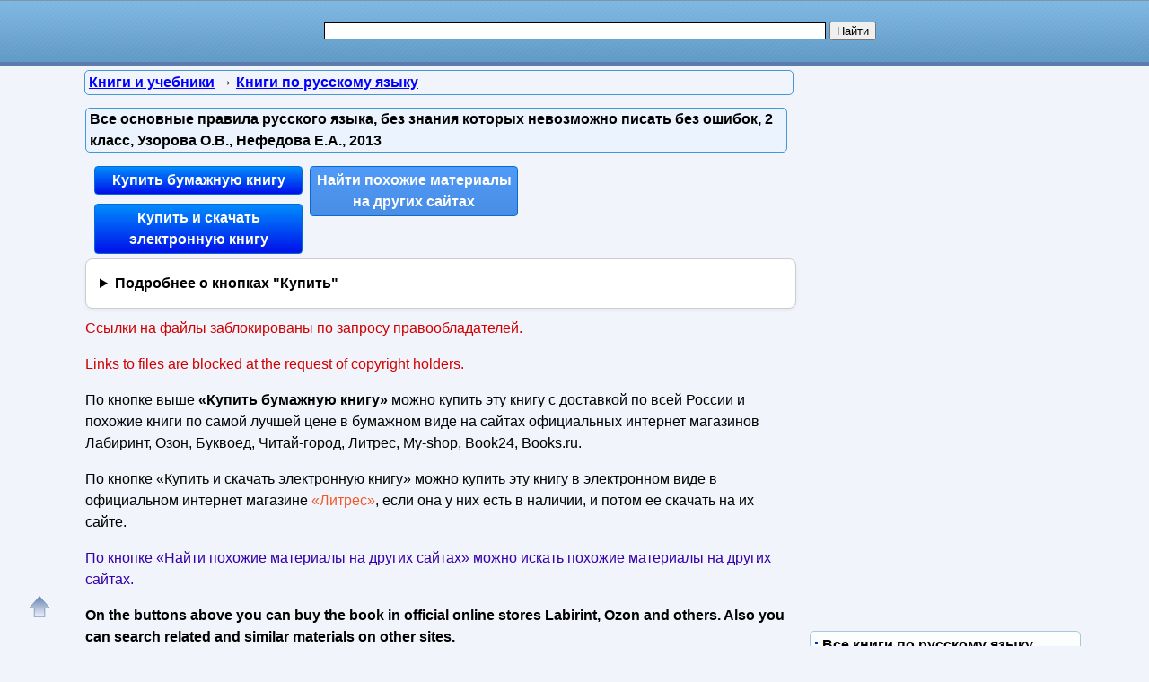

--- FILE ---
content_type: text/html; charset=utf-8
request_url: https://nashol.biz/2013081072841/vse-osnovnie-pravila-russkogo-yazika-bez-znaniya-kotorih-nevozmojno-pisat-bez-oshibok-2-klass-uzorova-o-v-nefedova-e-a-2013.html
body_size: 16619
content:
<!DOCTYPE html>
<html lang="ru">
<head>
<meta charset="UTF-8" />
<meta name="viewport" content="width=device-width, initial-scale=1" />
<base href="https://nashol.biz/"><title>Все основные правила русского языка, без знания которых невозможно писать без ошибок, 2 класс, Узорова О.В., Нефедова Е.А., 2013</title><meta name="description" content="Скачать фрагмент книги, и купить бумажную и электронную книгу по лучшей цене со скидкой и читать: Все основные правила русского языка, без знания которых невозможно писать без ошибок, 2 класс, Узорова О.В., Нефедова Е.А., 2013. В пособии собраны все правила, необходимые для автоматического грамотного письма, представленные во всех федеральных учебниках по русскому языку 2 класса. Без знаний этой теории невозможно написать без ошибок различные проверочные работы. Пособие поможет учителям и родителям проверить качество знаний детей, а ученикам подготовиться к контрольным"><meta name="keywords" content="учебник по русскому языку, русский язык, Узорова, Нефедова, 2 класс" /><link href="/favicon.ico" rel="shortcut icon" type="image/x-icon" /><link rel="stylesheet" href="/templates/nashol_com/s169-min.css" type="text/css" /><link rel="canonical" href="https://nashol.biz/2013081072841/vse-osnovnie-pravila-russkogo-yazika-bez-znaniya-kotorih-nevozmojno-pisat-bez-oshibok-2-klass-uzorova-o-v-nefedova-e-a-2013.html" /><meta name="revisit-after" content="1 days" /><meta name="rating" content="safe for kids" /><meta property="og:title" content="Все основные правила русского языка, без знания которых невозможно писать без ошибок, 2 класс, Узорова О.В., Нефедова Е.А., 2013" /><meta property="og:type" content="book" /><meta property="og:url" content="https://nashol.biz/2013081072841/vse-osnovnie-pravila-russkogo-yazika-bez-znaniya-kotorih-nevozmojno-pisat-bez-oshibok-2-klass-uzorova-o-v-nefedova-e-a-2013.html" /><meta property="og:image" content="https://nashol.biz/img/knigi/russkiy/728/72841.jpg" /><meta property="og:description" content="Скачать фрагмент книги, и купить бумажную и электронную книгу по лучшей цене со скидкой и читать: Все основные правила русского языка, без знания которых невозможно писать без ошибок, 2 класс, Узорова О.В., Нефедова Е.А., 2013. В пособии собраны все правила, необходимые для автоматического грамотного письма, представленные во всех федеральных учебниках по русскому языку 2 класса. Без знаний этой теории невозможно написать без ошибок различные проверочные работы. Пособие поможет учителям и родителям проверить качество знаний детей, а ученикам подготовиться к контрольным" /><meta property="og:site_name" content="Nashol.biz - все для школьников, студентов, учащихся, преподавателей и родителей" /><style>
.nashol-adapt-4{width:234px;height:60px}
@media(min-width:400px){.nashol-adapt-4{width:300px;height:250px}}
@media(min-width:600px){.nashol-adapt-4{width:336px;height:280px}}
.nashol-adapt-bottom-in-art{width:250px;height:250px}
@media(min-width:400px){.nashol-adapt-bottom-in-art{width:300px;height:250px}}

ul#relateditemlist, ul#neweritemlist, ul#olderitemlist{
background-color: white;
}
ul#relateditemlist a, ul#neweritemlist a, ul#olderitemlist a {
  color: blue;
  font-weight: normal;
}
ul#relateditemlist a:hover, ul#neweritemlist a:hover, ul#olderitemlist a:hover {
  font-weight: normal;
}

details {
  background-color: #fff;
  border: 1px solid #ccc;
  border-radius: 8px;
  padding: 15px;
  margin-bottom: 10px;
  box-shadow: 0 2px 4px rgba(0, 0, 0, 0.05);
  transition: all 0.3s ease;
}
summary {
  cursor: pointer;
  font-size: 16px;
  font-weight: bold;
  outline: none;
}

</style><style>
.reklrightartgg{width:300px;height:600px;margin:0 auto}
@media screen and (max-width:1023px){.reklrightartgg{width:240px;height:400px}}
@media screen and (max-width:719px){.reklrightartgg{width:160px;height:600px}}
@media screen and (max-width:539px){.reklrightartgg{width:300px;height:250px}}
</style>
<style>
ul.bc-list{margin:0;padding:0;list-style:none}ul.bc-list li{display:inline;margin:0;padding:0;list-style:none}
a#gotop{position:fixed;bottom:20px;left:20px;width:24px;height:24px;padding:12px;margin:0;text-decoration:none;display:none}
@media(min-width:890px){a#gotop{display:inline}}
a.btndwn,a.btndwn2{font-weight:bold;display:block;color:white;text-decoration:none;text-align:center;border:1px solid #008300}
a.btndwn{background:#07BB79;padding:3px;border-radius:4px;width:100px;float:left;margin:5px 2px}
a.btndwn2{background:#07BB79 repeat scroll;border:1px solid #07BB79;border-radius:4px;box-shadow:0 0 1px #000000;font-size:18px;padding:12px 20px;text-shadow:1px 1px 1px #009900;width:80px;margin:0 auto}
a.btndwn:hover,a.btndwn:active,a.btndwn2:hover,a.btndwn2:active{background:#0CC782}

a.btndwngrn{padding:3px;background:#009900;background:-moz-linear-gradient(top, #16CE16 0, #009900 100%);background:-webkit-gradient(linear, left top, left bottom, color-stop(0, #16CE16), color-stop(100%, #009900));background:-webkit-linear-gradient(top, #16CE16 0, #009900 100%);background:-o-linear-gradient(top, #16CE16 0, #009900 100%);background:-ms-linear-gradient(top, #16CE16 0, #009900 100%);background:linear-gradient(to bottom, #16CE16 0, #009900 100%);border:1px solid #008300}
a.btndwngrn:hover,a.btndwngrn:active,a.btndwngrn:hover,a.btndwngrn:active{background:-moz-linear-gradient(top, #16CE16 30%, #009900 100%);background:-webkit-gradient(linear, left top, left bottom, color-stop(30%, #16CE16), color-stop(100%, #009900));background:-webkit-linear-gradient(top, #16CE16 30%, #009900 100%);background:-o-linear-gradient(top, #16CE16 30%, #009900 100%);background:-ms-linear-gradient(top, #16CE16 30%, #009900 100%);background:linear-gradient(to bottom, #16CE16 30%, #009900 100%);cursor:pointer}

a.btndwnblue{padding:3px;background:#0110ea;background:-moz-linear-gradient(top, #008dfd 0, #0110ea 100%);background:-webkit-gradient(linear, left top, left bottom, color-stop(0, #008dfd), color-stop(100%, #0110ea));background:-webkit-linear-gradient(top, #008dfd 0, #0110ea 100%);background:-o-linear-gradient(top, #008dfd 0, #0110ea 100%);background:-ms-linear-gradient(top, #008dfd 0, #0110ea 100%);background:linear-gradient(to bottom, #008dfd 0, #0110ea 100%);border:1px solid #076bd2}
a.btndwnblue:hover,a.btndwnblue:active,a.btndwnblue:hover,a.btndwnblue:active{background:-moz-linear-gradient(top, #008dfd 30%, #0110ea 100%);background:-webkit-gradient(linear, left top, left bottom, color-stop(30%, #008dfd), color-stop(100%, #0110ea));background:-webkit-linear-gradient(top, #008dfd 30%, #0110ea 100%);background:-o-linear-gradient(top, #008dfd 30%, #0110ea 100%);background:-ms-linear-gradient(top, #008dfd 30%, #0110ea 100%);background:linear-gradient(to bottom, #008dfd 30%, #0110ea 100%);cursor:pointer}

a.btnartsrch{padding:3px;background:#4A8EE4;background:-moz-linear-gradient(top, #509AF9 0, #4A8EE4 100%);background:-webkit-gradient(linear, left top, left bottom, color-stop(0, #509AF9), color-stop(100%, #4A8EE4));background:-webkit-linear-gradient(top, #509AF9 0, #4A8EE4 100%);background:-o-linear-gradient(top, #509AF9 0, #4A8EE4 100%);background:-ms-linear-gradient(top, #509AF9 0, #4A8EE4 100%);background:linear-gradient(to bottom, #509AF9 0, #4A8EE4 100%);border:1px solid #076bd2}
a.btnartsrch:hover,a.btnartsrch:active,a.btnartsrch:hover,a.btnartsrch:active{background:-moz-linear-gradient(top, #509AF9 30%, #4A8EE4 100%);background:-webkit-gradient(linear, left top, left bottom, color-stop(30%, #509AF9), color-stop(100%, #4A8EE4));background:-webkit-linear-gradient(top, #509AF9 30%, #4A8EE4 100%);background:-o-linear-gradient(top, #509AF9 30%, #4A8EE4 100%);background:-ms-linear-gradient(top, #509AF9 30%, #4A8EE4 100%);background:linear-gradient(to bottom, #509AF9 30%, #4A8EE4 100%);cursor:pointer}

a.btnlink{margin:2px 2px;display:block}
#o1{display:none;position:fixed;left:0px;top:0px;width:100%;height:100%;text-align:center;z-index:1000;background-color:#AAA;filter:progid:DXImageTransform.Microsoft.Alpha(opacity=60);-moz-opacity:0.6;-khtml-opacity:0.6;opacity:0.6;zoom:1;}#o2{display:none;position:fixed;width:300px;height:360px;margin:0;left:5px;top:10px;background-color:#fff;padding:10px;text-align:center;border:solid 2px #09C;border-radius:5px;z-index:1001}#o2 ul{text-align:left}a.bttn{display:inline-block;color:white;text-decoration:none;padding:2px 6px;outline:none;border-width:2px 0;border-style:solid none;border-color:#60a3d8 #2970a9 #2970a9 #60a3d8;border-radius:6px;background:#60a3d8;transition:0.2s}a.bttn:hover{background:#5796c8}a.bttn:active{background:#9dc7e7}
</style>
<script async src="https://www.googletagmanager.com/gtag/js?id=UA-90656918-1"></script>
<script>
  window.dataLayer = window.dataLayer || [];
  function gtag(){dataLayer.push(arguments);}
  gtag('js', new Date());

  gtag('config', 'UA-90656918-1');
</script>

<script>
var gbookid='',d=document,actHeight=400,actWidth=320,buybookid="";
function overlay(retval){var d=document,el1=d.getElementById("o1"),el2=d.getElementById("o2");if(el1.style.display=="none"){el1.style.display="block";el2.style.display="block";} else{el1.style.display="none";el2.style.display="none";}return retval;}
function concathtml(idt,idf){var d=document,el=d.getElementById(idf);if(el) d.getElementById(idt).innerHTML=d.getElementById(idt).innerHTML+el.innerHTML;}
function oncllnk(){var d=document,bsrct="/naback/slot/4",rd=d.getElementById('reladv'),inbt=d.getElementById('inbt'); if(rd) rd.innerHTML="";concathtml('reladv','relateditemlist');concathtml('reladv','neweritemlist');concathtml('reladv','olderitemlist');if(inbt) inbt.innerHTML='<iframe name="nbt" id="nbt" width="300" height="100" src="' + bsrct + '" style="position:relative;top:0;left:0;" scrolling="no" marginwidth="0" marginheight="0" frameborder="0" vspace="0" hspace="0" allowTransparency="true"></iframe>';overlay(true);}
function addtofav(a)
{var w=window,d=document,doc_url=d.location,s=d.createElement('div').style;var isFirefox35=((navigator.userAgent.toLowerCase().indexOf('firefox')!=-1)&&(s.wordWrap!==undefined)&&(s.MozTransform!==undefined));try
{w.external.AddFavorite(doc_url,"Nashol: "+d.title);}
catch(e)
{if((typeof(opera)=="object")||(w.opera)||(isFirefox35))
{a.href=doc_url;a.rel="sidebar";a.title="Nashol: "+d.title;return true;}
else alert('Нажмите Ctrl-D для добавления в избранное/закладки');}
return false;}
</script>
</head>
<body>

<div id="nhead">
	<div id="nhead-wrap">
		<div id="nlogo"><a href="/"><img src="/images/shared.png" alt="Учебники, ГДЗ, решебники, ЕГЭ, ГИА, экзамены, книги." title="Учебники, ГДЗ, решебники, ЕГЭ, ГИА, экзамены, книги." /></a></div>
		<div id="nsearchtop"><div><form action="/search.html?view=search" method="get" target="_blank"><input type="text" name="text" value="" id="nsearchtop-input" /><input type="hidden" name="searchid" value="" /><input type="hidden" name="l10n" value="ru" /><input type="hidden" name="reqenc" value="utf-8" /><input type="hidden" name="web" value="0" /> <input type="submit" value="Найти" /></form></div></div>
	</div>
</div>
<div class="clearfloat"></div>
<div id="wrapper">
	<div id="page">
		<div id="content">
<div class="scc-path">
<ul itemscope itemtype="http://schema.org/BreadcrumbList" class="bc-list"><li itemprop="itemListElement" itemscope itemtype="http://schema.org/ListItem">
<a itemprop="item" href="/knigi/">
<span itemprop="name">Книги и учебники</span></a>
<meta itemprop="position" content="1"/> &rarr; 
</li>
<li itemprop="itemListElement" itemscope itemtype="http://schema.org/ListItem">
<a itemprop="item" href="/knigi-po-russkomu-yaziku/">
<span itemprop="name">Книги по русскому языку</span></a>
<meta itemprop="position" content="2"/>
</li>
</ul></div>	
	
<script>
/* 20200328 ga('send','event','artlocked','s1-c78','72841',1); */
</script>
<div class="artwrap"><div class="art"><h1>Все основные правила русского языка, без знания которых невозможно писать без ошибок, 2 класс, Узорова О.В., Нефедова Е.А., 2013</h1><div class="artnav"></div>
<script>
buybookid='/buy/72841#bumajnaya';
</script>
<div style="width:240px; float:left"><a class="btndwn btndwnblue" style="margin-left:2px;width:224px" href="/buy/72841#bumajnaya" target="_blank">Купить бумажную книгу</a><a class="btndwn btndwnblue" style="margin-left:2px;width:224px" href="/buy/72841#elektronnaya" target="_blank">Купить и скачать электронную книгу</a></div><div style="width:240px;float:left"><a class="btndwn btnartsrch" style="margin-left:2px;width:224px" href="/searchdoc/72841" target="_blank">Найти похожие материалы на других сайтах</a></div><div class="clearfloat"></div><details><summary>Подробнее о кнопках "Купить"</summary> <p>По кнопкам "<b>Купить бумажную книгу</b>" или "<b>Купить электронную книгу</b>" можно купить в официальных магазинах эту книгу, если она имеется в продаже, или похожую книгу. Результаты поиска формируются при помощи поисковых систем Яндекс и Google на основании названия и авторов книги.</p><p>Наш сайт не занимается продажей книг, этим занимаются вышеуказанные магазины. Мы лишь даем пользователям возможность найти эту или похожие книги в этих магазинах.</p><p>Список книг, которые предлагают магазины, можно увидеть перейдя на одну из страниц покупки, для этого надо нажать на одну из этих кнопок.</p></details><div class="downloadremoved"><p style="color:#d00000">Ссылки на файлы заблокированы по запросу правообладателей.</p><p style="color:#d00000">Links to files are blocked at the request of copyright holders.</p><p>По кнопке выше <b>&laquo;Купить бумажную книгу&raquo;</b> можно купить эту книгу с доставкой по всей России и похожие книги по самой лучшей цене в бумажном виде на сайтах официальных интернет магазинов Лабиринт, Озон, Буквоед, Читай-город, Литрес, My-shop, Book24, Books.ru.</p><p>По кнопке &laquo;Купить и скачать электронную книгу&raquo; можно купить эту книгу в электронном виде в официальном интернет магазине <span style="color:#F05A29">&laquo;Литрес&raquo;</span>, если она у них есть в наличии, и потом ее скачать на их сайте.</p><p style="color:#3300aa">По кнопке &laquo;Найти похожие материалы на других сайтах&raquo; можно искать похожие материалы на других сайтах.</p><p><strong>On the buttons above you can buy the book in official online stores Labirint, Ozon and others. Also you can search related and similar materials on other sites.</strong><br></p></div><div class="content-article-text"><!--noindex-->
<div class="ggl-a-r-n3">
<script async src="//pagead2.googlesyndication.com/pagead/js/adsbygoogle.js"></script>
<ins class="adsbygoogle nashol-adapt-4"
     style="display:block"
     data-full-width-responsive="true"
     data-ad-client="ca-pub-9490095313813764"
     data-ad-slot="3233654044" data-alternate-ad-url="https://nashol.biz/altr/ya-biz-434054-5.html"
     data-ad-format="auto"></ins>
<script>
(adsbygoogle = window.adsbygoogle || []).push({});
</script>
</div>
<!--/noindex-->

<!-- Nashol Adapt в статье4 -->
<!--
<div style="width:300px;padding:0;margin:0 auto 20px" id="tb38143i"> 
</div>
-->

<br />Все основные правила русского языка, без знания которых невозможно писать без ошибок, 2 класс, Узорова О.В., Нефедова Е.А., 2013.<br /><br />&nbsp; В пособии собраны все правила, необходимые для автоматического грамотного письма, представленные во всех федеральных учебниках по русскому языку 2 класса. Без знаний этой теории невозможно написать без ошибок различные проверочные работы.<br />Пособие поможет учителям и родителям проверить качество знаний детей, а ученикам подготовиться к контрольным работам и мини-ЕГЭ.<br /><br />
<div><img src="/img/knigi/russkiy/728/72841.jpg" class="img-align" width="187" height="250" alt="Все основные правила русского языка, без знания которых невозможно писать без ошибок, 2 класс, Узорова О.В., Нефедова Е.А., 2013" title="Все основные правила русского языка, без знания которых невозможно писать без ошибок, 2 класс, Узорова О.В., Нефедова Е.А., 2013" /></div>

<div><br /><strong>Значение слов.</strong><br />Однозначными называются слова, имеющие только одно значение: чемодан, ангина.<br />Многозначными называются слова, у которых есть два или несколько значений. Разные значения слова, как правило, связаны между собой: груша — 1. фруктовое дерево (цветущая груша), 2. плод этого дерева (сладкая груша), 3. изделие, по форме напоминающее этот плод (боксёрская груша).<br /><br />Омонимы — слова, которые одинаково звучат и пишутся, но означают разное: лук — растение (варёный лук), лук — оружие (тугой лук).<br />&nbsp;Различай многозначные слова и омонимы. В толковом словаре значения многозначных слов разделяются отдельными цифрами (1., 2., 3.), а омонимы даются как отдельные слова с цифровыми показателями сверху справа над словом (1,2).<br /><br />Иногда различать слова-омонимы помогает ударение: ирис — ирис.<br />Синонимы — слова, близкие по смыслу: друг — товарищ — приятель.<br />Антонимы — слова одной и той же части речи с противоположным значением: друг — враг.<br />Устаревшие слова — это слова, которые перестали употребляться в современном языке: терем — дом в виде башни.<br /><br />Фразеологизмы — устойчивые сочетания слов. Это такие выражения, которые мы не придумываем сами, а храним в памяти в готовом виде и используем при необходимости. Таким сочетанием слов можно назвать предмет, явление, ситуацию, действие: взять себя в руки, капля в море, бить баклуши.<br /><br /><a class="link-in-content" rel="nofollow" target="_blank" href="/buy/72841" title="Купить книгу Все основные правила русского языка, без знания которых невозможно писать без ошибок, 2 класс, Узорова О.В., Нефедова Е.А., 2013">Купить книгу Все основные правила русского языка, без знания которых невозможно писать без ошибок, 2 класс, Узорова О.В., Нефедова Е.А., 2013</a>  .<br /><br /><a class="link-in-content" rel="nofollow" onclick="return oncllnk();" target="_blank" href="/buy/72841#bumajnaya" title="Купить книгу Все основные правила русского языка, без знания которых невозможно писать без ошибок, 2 класс, Узорова О.В., Нефедова Е.А., 2013">Купить книгу Все основные правила русского языка, без знания которых невозможно писать без ошибок, 2 класс, Узорова О.В., Нефедова Е.А., 2013</a>
  .</div><div class="artdat1" style="margin-top:30px">Дата публикации: <time datetime="2013-08-10T06:59:41+0000">10.08.2013 06:59 UTC</time></div>
<br>
<!--noindex-->
<div class="clearfloat"> </div>
<br/>
<div style="max-width:350px;min-width:320px;margin: 0 auto;">
<!-- GogAds 20200226 5380073641 -->
</div>
<br/>
<div id="yashare" class="ya-share2" data-yashareL10n="ru" data-services="vkontakte,odnoklassniki,moimir,viber,telegram,skype,twitter" data-yashareTheme="counter" data-limit="9"></div>
<br/>
<!--/noindex-->

<br>
<br>
<!--noindex-->
<b>Теги:</b> 
<!--/noindex-->
<a href="/tag/uchebnik-po-russkomu-yaziku/" title="учебник по русскому языку" rel="tag">учебник по русскому языку</a> :: <a href="/tag/russkii-yazik/" title="русский язык" rel="tag">русский язык</a> :: <a href="/tag/uzorova/" title="Узорова" rel="tag">Узорова</a> :: <a href="/tag/nefedova/Page-11.html" title="Нефедова" rel="tag">Нефедова</a> :: <a href="/tag/2-klass/" title="2 класс" rel="tag">2 класс</a><br><br><div class="rel-block"><hr />
<h3 class="related">Смотрите также учебники, книги и учебные материалы:</h3><ul id="relateditemlist" style="list-style: none; background-color: #f2f4fb;"><li style="display: flex; flex-direction: row; margin-top: 10px; border-radius: 4px; padding: 8px; box-sizing: border-box; background: white;"><a href="/20240618163294/sbornik-uprajnenii-dlya-podgotovki-k-sochineniu-i-izlojeniu-1-4-klassi-uzorova-o-v-nefedova-e-a-2017.html"><img src="/img/knigi/russkiy/1632/163294.jpg" alt="Сборник упражнений для подготовки к сочинению и изложению, 1-4 классы, Узорова О.В., Нефёдова Е.А., 2017" width="150" height="220" style="width: 150px; height: auto;"></a><div style="display: flex; flex-direction: column; padding-left: 10px"><a href="/20240618163294/sbornik-uprajnenii-dlya-podgotovki-k-sochineniu-i-izlojeniu-1-4-klassi-uzorova-o-v-nefedova-e-a-2017.html">Сборник упражнений для подготовки к сочинению и изложению, 1-4 классы, Узорова О.В., Нефёдова Е.А., 2017</a></div></li><li style="display: flex; flex-direction: row; margin-top: 10px; border-radius: 4px; padding: 8px; box-sizing: border-box; background: white;"><a href="/20240618163293/80-osnovnih-pravil-orfografii-i-punktuacii-russkogo-yazika-1-4-klassi-uzorova-o-v-nefedova-e-a-2016.html"><img src="/img/knigi/russkiy/1632/163293.jpg" alt="80 основных правил орфографии и пунктуации русского языка, 1-4 классы, Узорова О.В., Нефёдова Е.А., 2016" width="150" height="220" style="width: 150px; height: auto;"></a><div style="display: flex; flex-direction: column; padding-left: 10px"><a href="/20240618163293/80-osnovnih-pravil-orfografii-i-punktuacii-russkogo-yazika-1-4-klassi-uzorova-o-v-nefedova-e-a-2016.html">80 основных правил орфографии и пунктуации русского языка, 1-4 классы, Узорова О.В., Нефёдова Е.А., 2016</a></div></li><li style="display: flex; flex-direction: row; margin-top: 10px; border-radius: 4px; padding: 8px; box-sizing: border-box; background: white;"><a href="/20230921156797/sbornik-uprajnenii-dlya-podgotovki-k-sochineniu-i-izlojeniu-1-4-klassi-uzorova-o-v-nefedova-e-a-2017.html"><img src="/img/knigi/russkiy/1567/156797.jpg" alt="Сборник упражнений для подготовки к сочинению и изложению, 1-4 классы, Узорова О.В., Нефёдова Е.А., 2017" width="150" height="220" style="width: 150px; height: auto;"></a><div style="display: flex; flex-direction: column; padding-left: 10px"><a href="/20230921156797/sbornik-uprajnenii-dlya-podgotovki-k-sochineniu-i-izlojeniu-1-4-klassi-uzorova-o-v-nefedova-e-a-2017.html">Сборник упражнений для подготовки к сочинению и изложению, 1-4 классы, Узорова О.В., Нефёдова Е.А., 2017</a></div></li><li style="display: flex; flex-direction: row; margin-top: 10px; border-radius: 4px; padding: 8px; box-sizing: border-box; background: white;"><a href="/20230921156796/80-osnovnih-pravil-orfografii-i-punktuacii-russkogo-yazika-1-4-klassi-uzorova-o-v-nefedova-e-a-2016.html"><img src="/img/knigi/russkiy/1567/156796.jpg" alt="80 основных правил орфографии и пунктуации русского языка, 1-4 классы, Узорова О.В., Нефёдова Е.А., 2016" width="150" height="220" style="width: 150px; height: auto;"></a><div style="display: flex; flex-direction: column; padding-left: 10px"><a href="/20230921156796/80-osnovnih-pravil-orfografii-i-punktuacii-russkogo-yazika-1-4-klassi-uzorova-o-v-nefedova-e-a-2016.html">80 основных правил орфографии и пунктуации русского языка, 1-4 классы, Узорова О.В., Нефёдова Е.А., 2016</a></div></li></ul><div id="neweritemtitle">Следующие учебники и книги:</div><ul id="neweritemlist" style="list-style: none; background-color: #f2f4fb;"><li style="display: flex; flex-direction: row; margin-top: 10px; border-radius: 4px; padding: 8px; box-sizing: border-box; background: white;"><a href="/2013081072845/vse-osnovnie-pravila-russkogo-yazika-bez-znaniya-kotorih-nevozmojno-pisat-bez-oshibok-6-klass-uzorova-o-v-nefedova-e-a-2013.html"><img src="/img/knigi/russkiy/728/72845.jpg" alt="Все основные правила русского языка, без знания которых невозможно писать без ошибок, 6 класс, Узорова О.В., Нефедова Е.А., 2013" width="150" height="220" style="width: 150px; height: auto;"></a><div style="display: flex; flex-direction: column; padding-left: 10px"><a href="/2013081072845/vse-osnovnie-pravila-russkogo-yazika-bez-znaniya-kotorih-nevozmojno-pisat-bez-oshibok-6-klass-uzorova-o-v-nefedova-e-a-2013.html">Все основные правила русского языка, без знания которых невозможно писать без ошибок, 6 класс, Узорова О.В., Нефедова Е.А., 2013</a></div></li><li style="display: flex; flex-direction: row; margin-top: 10px; border-radius: 4px; padding: 8px; box-sizing: border-box; background: white;"><a href="/2013081072844/vse-osnovnie-pravila-russkogo-yazika-bez-znaniya-kotorih-nevozmojno-pisat-bez-oshibok-5-klass-uzorova-o-v-nefedova-e-a-2013.html"><img src="/img/knigi/russkiy/728/72844.jpg" alt="Все основные правила русского языка, без знания которых невозможно писать без ошибок, 5 класс, Узорова О.В., Нефедова Е.А., 2013" width="150" height="220" style="width: 150px; height: auto;"></a><div style="display: flex; flex-direction: column; padding-left: 10px"><a href="/2013081072844/vse-osnovnie-pravila-russkogo-yazika-bez-znaniya-kotorih-nevozmojno-pisat-bez-oshibok-5-klass-uzorova-o-v-nefedova-e-a-2013.html">Все основные правила русского языка, без знания которых невозможно писать без ошибок, 5 класс, Узорова О.В., Нефедова Е.А., 2013</a></div></li><li style="display: flex; flex-direction: row; margin-top: 10px; border-radius: 4px; padding: 8px; box-sizing: border-box; background: white;"><a href="/2013081072843/vse-osnovnie-pravila-russkogo-yazika-bez-znaniya-kotorih-nevozmojno-pisat-bez-oshibok-4-klass-uzorova-o-v-nefedova-e-a-2013.html"><img src="/img/knigi/russkiy/728/72843.jpg" alt="Все основные правила русского языка, без знания которых невозможно писать без ошибок, 4 класс, Узорова О.В., Нефедова Е.А., 2013" width="150" height="220" style="width: 150px; height: auto;"></a><div style="display: flex; flex-direction: column; padding-left: 10px"><a href="/2013081072843/vse-osnovnie-pravila-russkogo-yazika-bez-znaniya-kotorih-nevozmojno-pisat-bez-oshibok-4-klass-uzorova-o-v-nefedova-e-a-2013.html">Все основные правила русского языка, без знания которых невозможно писать без ошибок, 4 класс, Узорова О.В., Нефедова Е.А., 2013</a></div></li><li style="display: flex; flex-direction: row; margin-top: 10px; border-radius: 4px; padding: 8px; box-sizing: border-box; background: white;"><a href="/2013081072842/vse-osnovnie-pravila-russkogo-yazika-bez-znaniya-kotorih-nevozmojno-pisat-bez-oshibok-3-klass-uzorova-o-v-nefedova-e-a-2013.html"><img src="/img/knigi/russkiy/728/72842.jpg" alt="Все основные правила русского языка, без знания которых невозможно писать без ошибок, 3 класс, Узорова О.В., Нефедова Е.А., 2013" width="150" height="220" style="width: 150px; height: auto;"></a><div style="display: flex; flex-direction: column; padding-left: 10px"><a href="/2013081072842/vse-osnovnie-pravila-russkogo-yazika-bez-znaniya-kotorih-nevozmojno-pisat-bez-oshibok-3-klass-uzorova-o-v-nefedova-e-a-2013.html">Все основные правила русского языка, без знания которых невозможно писать без ошибок, 3 класс, Узорова О.В., Нефедова Е.А., 2013</a></div></li></ul><div id="olderitemtitle">Предыдущие статьи:</div><ul id="olderitemlist" style="list-style: none; background-color: #f2f4fb;"><li style="display: flex; flex-direction: row; margin-top: 10px; border-radius: 4px; padding: 8px; box-sizing: border-box; background: white;"><a href="/2013081072836/3000-slovarnih-slov-po-vsemu-kursu-russkogo-yazika-nachalnoi-shkoli-1-4-klass-uzorova-o-v-nefedova-e-a-2009.html"><img src="/img/knigi/russkiy/728/72836.jpg" alt="3000 словарных слов по всему курсу русского языка начальной школы, 1-4 класс, Узорова О.В., Нефедова Е.А., 2009" width="150" height="220" style="width: 150px; height: auto;"></a><div style="display: flex; flex-direction: column; padding-left: 10px"><a href="/2013081072836/3000-slovarnih-slov-po-vsemu-kursu-russkogo-yazika-nachalnoi-shkoli-1-4-klass-uzorova-o-v-nefedova-e-a-2009.html">3000 словарных слов по всему курсу русского языка начальной школы, 1-4 класс, Узорова О.В., Нефедова Е.А., 2009</a></div></li><li style="display: flex; flex-direction: row; margin-top: 10px; border-radius: 4px; padding: 8px; box-sizing: border-box; background: white;"><a href="/2013080972816/grammatika-russkogo-yazika-1-4-klass-fedorova-m-v-schukina-n-v-2011.html"><img src="/img/knigi/russkiy/728/72816.jpg" alt="Грамматика русского языка, 1-4 класс, Федорова М.В., Щукина Н.В., 2011" width="150" height="220" style="width: 150px; height: auto;"></a><div style="display: flex; flex-direction: column; padding-left: 10px"><a href="/2013080972816/grammatika-russkogo-yazika-1-4-klass-fedorova-m-v-schukina-n-v-2011.html">Грамматика русского языка, 1-4 класс, Федорова М.В., Щукина Н.В., 2011</a></div></li><li style="display: flex; flex-direction: row; margin-top: 10px; border-radius: 4px; padding: 8px; box-sizing: border-box; background: white;"><a href="/2013080972807/vse-vidi-razbora-po-russkomu-yaziku-1-4-klass-dorofeeva-g-v-2011.html"><img src="/img/knigi/russkiy/728/72807.jpg" alt="Все виды разбора по русскому языку, 1-4 класс, Дорофеева Г.В., 2011" width="150" height="220" style="width: 150px; height: auto;"></a><div style="display: flex; flex-direction: column; padding-left: 10px"><a href="/2013080972807/vse-vidi-razbora-po-russkomu-yaziku-1-4-klass-dorofeeva-g-v-2011.html">Все виды разбора по русскому языку, 1-4 класс, Дорофеева Г.В., 2011</a></div></li><li style="display: flex; flex-direction: row; margin-top: 10px; border-radius: 4px; padding: 8px; box-sizing: border-box; background: white;"><a href="/2013072872659/propisi-moi-alfavit-1-klass-chast-2-abramov-a-v-klimanova-l-f-pudnikova-n-a-2012.html"><img src="/img/knigi/russkiy/726/72659.jpg" alt="Прописи, Мой алфавит, 1 класс, часть 2, Абрамов А.В., Климанова Л.Ф., Пудникова Н.А., 2012" width="150" height="220" style="width: 150px; height: auto;"></a><div style="display: flex; flex-direction: column; padding-left: 10px"><a href="/2013072872659/propisi-moi-alfavit-1-klass-chast-2-abramov-a-v-klimanova-l-f-pudnikova-n-a-2012.html">Прописи, Мой алфавит, 1 класс, часть 2, Абрамов А.В., Климанова Л.Ф., Пудникова Н.А., 2012</a></div></li></ul><div id="prev_next_buttom"><span class="extranews_priviuospage"><a href="/2013081172855/vse-osnovnie-pravila-russkogo-yazika-bez-znaniya-kotorih-nevozmojno-pisat-bez-oshibok-7-klass-uzorova-o-v-nefedova-e-a-2013.html" title="Все основные правила русского языка, без знания которых невозможно писать без ошибок, 7 класс, Узорова О.В., Нефедова Е.А., 2013">&lt;&lt; Предыдущая статья</a></span><span class="extranews_nextpage"><a href="/2013072872658/propisi-moi-alfavit-1-klass-chast-1-abramov-a-v-klimanova-l-f-pudnikova-n-a-2012.html" title="Прописи, Мой алфавит, 1 класс, часть 1, Абрамов А.В., Климанова Л.Ф., Пудникова Н.А., 2012">Следующая статья &gt;&gt;</a></span></div><hr /></div></div><br></div></div><span class="article_separator">&nbsp;</span><br />
			<br /><br /><div class="clearfloat">&nbsp;</div>
		</div>
		<div id="page-bar-r">
<!--noindex-->
<div style="width:100%;padding:0 1px;margin:0 0 20px">
<div style="width:100%" id="reklrightart">
<script async src="//pagead2.googlesyndication.com/pagead/js/adsbygoogle.js"></script>
<ins class="adsbygoogle reklrightartgg"
     style="display:block"
     data-full-width-responsive="true"
     data-ad-client="ca-pub-9490095313813764"
     data-ad-slot="3714788040" data-alternate-ad-url="https://nashol.biz/altr/ya-biz-434054-6-v3.html"     data-ad-format="auto"></ins>
<script>
(adsbygoogle = window.adsbygoogle || []).push({});
</script>
</div>
</div>
<!--/noindex-->


<div class="sb">
<ul class="relatedcats"><li><a href="/vse-knigi-po-russkomu-yaziku/">Все книги по русскому языку</a></li><li><a href="/gdz-po-russkomu-yaziku/">ГДЗ по русскому языку</a></li><li><a href="/ege-russkii-yazik/">ЕГЭ по русскому языку</a></li><li><a href="/obuchenie-russkomu-yaziku/">Обучение русскому языку</a></li><li><a href="/ekzamenacionnie-bileti-po-russkomu-yaziku/">ОГЭ, ВПР, ГИА, ГВЭ, экзаменационные билеты по русскому языку</a></li><li><a href="/russkii-yazik-slovari/">Словари русского языка</a></li></ul><br /></div><br />

<div class="sb"><h3>Книги, учебники, обучение по разделам</h3><br />
<ul class="menu"><li><a href="/">Главная</a></li><li><a href="/sect/gotovie-domashnie-zadaniya-gdz/">Готовые домашние задания по предметам</a></li><li><a href="/gdz/index.html">Все ГДЗ</a></li><li><a href="/ege/">ЕГЭ</a></li><li><a href="/ekzameni/index.html">Экзамены</a></li><li><a href="/nauka-i-obuchenie/">Наука и обучение, презентации, для преподавателей, школьников и студентов</a></li><li class="active"><a href="/knigi/">Книги и учебники</a><ul><li><a href="/doshkolnikam/">Дошкольникам</a></li><li><span class="separator">Школьникам и студентам</span></li><li><a href="/knigi-po-matematike/">Математика</a></li><li id="current" class="active"><a href="/knigi-po-russkomu-yaziku/">Русский язык</a></li><li><a href="/knigi-russkaya-literatura/">Литература</a></li><li><a href="/knigi-po-fizike/">Физика</a></li><li><a href="/informatika-i-komputeri/">Информатика и компьютеры</a></li><li><a href="/knigi-po-himii/">Химия</a></li><li><a href="/knigi-po-biologii/">Биология</a></li><li><a href="/knigi-po-politologii/">Политология</a></li><li><a href="/knigi-dlya-detei/">Для детей</a></li><li><a href="/knigi-po-iskusstvovedeniu/">Искусствоведение</a></li><li><a href="/knigi-po-tehnologii/">Технология</a></li><li><a href="/knigi-po-sociologii/">Социология</a></li><li><a href="/knigi-po-pedagogike/">Педагогика</a></li><li><a href="/pravila-dorojnogo-dvijeniya/">Правила дорожного движения</a></li><li><a href="/knigi-po-anatomii/">Анатомия</a></li><li><a href="/knigi-po-botanike/">Ботаника</a></li><li><a href="/hudojestvennaya-literatura/">Художественная литература</a></li><li><a href="/knigi-po-ritorike/">Риторика</a></li><li><a href="/knigi-po-obj/">ОБЖ</a></li><li><a href="/knigi-po-istorii/">История</a></li><li><a href="/knigi-po-chercheniu/">Черчение</a></li><li><a href="/knigi-po-psihologii/">Психология</a></li><li><a href="/knigi-po-filosofii/">Философия</a></li><li><a href="/knigi-urisprudenciya-i-pravo/">Право и юриспруденция</a></li><li><a href="/knigi-po-astronomii/">Астрономия</a></li><li><a href="/knigi-po-fizkulture/">Физкультура</a></li><li><a href="/knigi-po-muzike/">Музыка</a></li><li><a href="/knigi-po-ekologii/">Экология</a></li><li><a href="/knigi-po-religii/">Религия, теология, религиоведение</a></li><li><a href="/knigi-obschestvoznanie/">Обществознание</a></li><li><a href="/knigi-po-paleontologii/">Палеонтология</a></li><li><a href="/knigi-po-geografii/">География</a></li><li><a href="/knigi-po-estestvoznaniu/">Естествознание</a></li><li><a href="/zarubejnaya-literatura/">Зарубежная литература</a></li><li><a href="/knigi-dlya-studentov-i-shkolnikov/">Студентам и школьникам</a></li><li><a href="/knigi-po-kulturologii/">Культурология</a></li><li><a href="/knigi-dlya-roditelei/">Для родителей</a></li><li><a href="/nauchnaya-literatura/">Научная литература</a></li><li><a href="/knigi-po-risovaniu-i-izobrazitelnomu-iskusstvu/">Рисование и изобразительное искусство</a></li><li><a href="/soprotivlenie-materialov/">Сопротивление материалов</a></li><li><span class="separator">Иностранные  языки</span></li><li><a href="/knigi-po-angliiskomu-yaziku/">Английский язык</a></li><li><a href="/knigi-po-francuzskomu-yaziku/">Французский язык</a></li><li><a href="/knigi-po-ispanskomu-yaziku/">Испанский язык</a></li><li><a href="/knigi-po-nemeckomu-yaziku/">Немецкий язык</a></li><li><a href="/knigi-po-italyanskomu-yaziku/">Итальянский язык</a></li><li><a href="/knigi-po-latinskomu-yaziku/">Латинский язык</a></li><li><a href="/knigi-po-ukrainskomu-yaziku/">Украинский язык</a></li><li><a href="/knigi-po-belorusskomu-yaziku/">Белорусский язык</a></li><li><a href="/knigi-po-armyanskomu-yaziku/">Армянский язык</a></li><li><a href="/knigi-po-tatarskomu-yaziku/">Татарский язык</a></li><li><a href="/knigi-po-uzbekskomu-yaziku/">Узбекский язык</a></li><li><a href="/knigi-po-koreiskomu-yaziku/">Корейский язык</a></li><li><a href="/knigi-po-krimsko-tatarskomu-yaziku/">Крымско-татарский язык</a></li><li><a href="/knigi-po-azerbaidjanskomu-yaziku/">Азербайджанский язык</a></li><li><a href="/knigi-po-arabskomu-yaziku/">Арабский язык</a></li><li><a href="/knigi-po-tureckomu-yaziku/">Турецкий язык</a></li><li><a href="/knigi-po-kazahskomu-yaziku/">Казахский язык</a></li><li><a href="/knigi-po-grecheskomu-yaziku/">Греческий язык</a></li><li><a href="/knigi-po-latishskomu-yaziku/">Латышский язык</a></li><li><a href="/knigi-po-polskomu-yaziku/">Польский язык</a></li><li><a href="/knigi-po-portugalskomu-yaziku/">Португальский язык</a></li><li><a href="/knigi-po-cheshskomu-yaziku/">Чешский язык</a></li><li><a href="/knigi-po-shvedskomu-yaziku/">Шведский язык</a></li><li><a href="/knigi-po-yaponskomu-yaziku/">Японский язык</a></li><li><a href="/knigi-po-donskim-kazachim-govoram/">Донской казачий говор</a></li><li><a href="/knigi-po-ivritu/">Иврит</a></li><li><a href="/knigi-po-kitaiskomu-yaziku/">Китайский язык</a></li><li><a href="/knigi-po-finskomu-yaziku/">Финский язык</a></li><li><a href="/knigi-po-yazikoznaniu/">Языкознание</a></li><li><a href="/knigi-po-gruzinskomu-yaziku/">Грузинский язык</a></li><li><a href="/knigi-po-kirgizskomu-yaziku/">Киргизский язык</a></li><li><a href="/knigi-po-turkmenskomu-yaziku/">Туркменский язык</a></li><li><a href="/knigi-po-karakalpakskomu-yaziku/">Каракалпакский язык</a></li><li><a href="/knigi-po-tadjikskomu-yaziku/">Таджикский язык</a></li><li><span class="separator">Экономика</span></li><li><a href="/knigi-po-menedjmentu/">Менеджмент</a></li><li><a href="/knigi-po-marketingu/">Маркетинг</a></li><li><a href="/knigi-po-ekonomike/">Экономика</a></li><li><a href="/knigi-po-finansam/">Финансы</a></li><li><a href="/knigi-po-buhgalterii/">Бухгалтерия</a></li><li><a href="/knigi-po-biznesu/">Бизнес</a></li><li><a href="/knigi-po-predprinimatelstvu/">Предпринимательство</a></li><li><a href="/knigi-po-tovarovedeniu/">Товароведение</a></li><li><span class="separator">Прочее</span></li><li><a href="/knigi-po-ezoterike/">Эзотерика</a></li><li><a href="/knigi-dlya-fotolubitelei/">Фотолюбителям</a></li><li><a href="/hobbi-i-razvlecheniya/">Хобби и развлечения</a></li><li><a href="/knigi-po-elektronike-i-elektrotehnike/">Электроника и электротехника</a></li><li><a href="/knigi-po-farmakologii-farmakopei/">Фармакология, фармакопея</a></li><li><a href="/knigi-po-nanotehnologiyam/">Нанотехнологии</a></li><li><a href="/knigi-dlya-avtomobilistov-avtolubitelei/">Автомобили, для автомобилистов, автолюбителей</a></li><li><a href="/knigi-o-samoletah-samoletostroenii/">Самолеты, самолетостроение</a></li><li><a href="/knigi-dlya-ohotnikov-ob-ohote/">Охотникам</a></li><li><a href="/knigi-o-mobilnih-telefonah/">Мобильные телефоны</a></li><li><a href="/knigi-po-stroitelstvu-i-remontu/">Строительство и ремонт</a></li><li><a href="/knigi-po-tehnologiyam-obrabotki-tkani/">Технологии обработки ткани</a></li><li><a href="/knigi-po-tehnologiyam-obrabotki-pischevih-produktov/">Технологии обработки пищевых продуктов</a></li><li><a href="/knigi-po-tehnologiyam-obrabotki-drevesini/">Технологии обработки древесины</a></li><li><a href="/knigi-po-tehnologii-selskohozyaistvennogo-proizvodstva/">Технологии сельскохозяйственного производства</a></li><li><a href="/knigi-po-geologii/">Геология</a></li><li><a href="/zakaz-knig/">Заказ книг</a></li><li><a href="/java-knigi/">Java книги</a></li><li><a href="/knigi-po-mashinostroeniu/">Машиностроение</a></li><li><a href="/knigi-dlya-jenschin/">Для женщин</a></li><li><a href="/20100228176/kupit-knigu.html">Купить книги</a></li><li><a href="/razvitie-sposobnostei/">Развитие способностей</a></li><li><a href="/knigi-o-shahmatah-shahmatistah/">Шахматы, шахматисты</a></li><li><a href="/knigi-po-programmirovaniu/">Программирование</a></li><li><a href="/knigi-medicina/">Медицина</a></li><li><a href="/knigi-dlya-specslujb-o-specslujbah/">Спецслужбам и о спецслужбах</a></li><li><a href="/knigi-po-netradicionnoi-medicine-bioenergetike-ioge/">Нетрадиционная медицина, биоэнергетика, йога</a></li><li><a href="/fantastika/">Фантастика</a></li><li><a href="/knigi-1s-predpriyatie-7-7-8-x/">1С Предприятие 7.7, 8.x</a></li><li><a href="/knigi-po-veb-dizainu-css-html-sozdanie-veb-saitov-verstka-stili-razmetka-web-stranic/">Веб-дизайн, CSS, HTML</a></li><li><a href="/knigi-dlya-mujchin/">Для мужчин</a></li><li><a href="/knigi-dlya-ribolovov/">Рыболовам</a></li><li><a href="/knigi-po-seksu-erotike/">Эротика, секс</a></li><li><a href="/slovari-enciklopedii/">Словари, энциклопедии</a></li><li><a href="/knigi-bezopasnost/">Безопасность</a></li><li><a href="/knigi-po-kulinarii/">Кулинария</a></li><li><a href="/knigi-po-boevim-iskusstvam/">Боевые искусства</a></li></ul></li><li><a href="/elektronnie-slovari/index.html">Энциклопедии, словари, справочники</a></li><li><a href="/vse-knigi/">Все книги</a></li><li><a href="/informaciya-o-saite/">Другое</a></li><li><a href="/search.html?view=search">Найти</a></li><li><a href="/obratnaya-svyaz/administrator-html.html">Обратная связь</a></li></ul><br /></div><br />
			
<div class="sb"><h3>Не нашёл? Найди:</h3><br />
<div class="search">
<form action="index.php" method="post">
<input name="searchword" id="mod_search_searchword" maxlength="20" class="inputbox" type="text" size="20" value="search"  onblur="if(this.value=='') this.value='search';" onfocus="if(this.value=='search') this.value='';" /><input type="submit" value="Найти" class="button" onclick="this.form.searchword.focus();"/>	<input type="hidden" name="task"   value="search" />
	<input type="hidden" name="option" value="com_search" />
</form>
</div>
<br /></div><br />
<br />2026-01-20 02:49:26<br /><br />			<div class="clearfloat">&nbsp;</div>
		</div>
		<div class="clearfloat">&nbsp;</div>
	</div>
<div class="clearfloat">&nbsp;</div>

<div id="footer">
<p style="font-size:14px">
<a href="/obratnaya-svyaz/administrator-html.html" rel="nofollow">Контакты<br><br>Contact us (Abuse)</a><br><br><a href="/" title="Сайт НАШОЛ - Книги и Учебники">Nashol.biz</a> Все для школьников, студентов, учащихся, преподавателей и родителей.<br> © Nashol.biz, Nashol.com. 2007-2026</p>
</div>
</div>

<div id="dmes2"></div>
<script>
(function()
{
var d=document,docElem=d.documentElement,w=window,initDone=false,b=d.body;

function wrtdlgth()
{
var bookbuyhtml = "";
if(buybookid!="") bookbuyhtml='<a class="btndwn btndwnblue" style="width:200px;float:none;height:30px;margin: 0 auto; padding:10px 10px;font-size:22px" href="' + buybookid + '" rel="nofollow" target="_blank">Купить эту книгу</a><div class="clearfloat"></div><br>';
var rklt='<div style="width:300px;height:100px" id="inbt"></div>';
if( bookbuyhtml!="" )
{
	rklt='<div style="width:300px;height:90px" id="inbtbookby">' + bookbuyhtml + '</div>';
}

d.getElementById('dmes2').innerHTML='<!--noindex--><div id="o1" style="display:none"></div>'
+'<div id="o2" style="display:none"><p>Спасибо за посещение сайта <a href="/?ret=333">Nashol.biz</a>'+rklt+'<div style="overflow:auto;height:150px;position:relative"><b>Смотрите также похожие статьи:</b><ul id="reladv"></ul></div>'
+'<span style="font-size:12px;">Нажав на кнопку ниже Вы вернетесь на наш сайт</span><br /><br /><a href="/?ret=444" class="bttn">&nbsp;&nbsp;Ок&nbsp;&nbsp;</a> <a href="/?ret=555" class="bttn" onclick="return overlay(false);">Закрыть</a></p></div><!--/noindex-->';
}
wrtdlgth();

function getCoords(elem){
var box=elem.getBoundingClientRect();
var scrollTop=w.pageYOffset||docElem.scrollTop||b.scrollTop,scrollLeft=w.pageXOffset||docElem.scrollLeft||b.scrollLeft;
var clientTop=docElem.clientTop||b.clientTop||0,clientLeft=docElem.clientLeft||b.clientLeft||0;
var top=box.top+scrollTop-clientTop,left=box.left+scrollLeft-clientLeft;
return{top:Math.round(top),left:Math.round(left)};
}
function getViewportSize(){
if(w.innerWidth!=null) return {width:w.innerWidth,height:w.innerHeight};
if(d.compatMode=='CSS1Compat') return {width:docElem.clientWidth,height:docElem.clientHeight}
return {width:b.clientWidth,height:b.clientHeight}
}
function isVisible(elem){
var coords=getCoords(elem);
var windowTop=w.pageYOffset||docElem.scrollTop,windowBottom=windowTop+docElem.clientHeight;
coords.bottom=coords.top+elem.offsetHeight;
var topVisible=coords.top > windowTop && coords.top < windowBottom,bottomVisible=coords.bottom < windowBottom && coords.bottom > windowTop;
return topVisible||bottomVisible;
}
function crt_scr(url,enc)
{var d=document,sa=d.createElement('script'),p=d.getElementsByTagName('script')[0];sa.type='text/javascript';sa.async=true;sa.src=url;if(enc==1) sa.charset="utf-8"; if(enc==2) sa.charset="windows-1251";p.parentNode.insertBefore(sa,p);}
function showid(myid){var myel=d.getElementById(myid);if(myel){myel.style.display ="block";return true} return false;}

function showYaRtb(w, d, n, rtbId) {
	window.yaContextCb=window.yaContextCb||[];
	window.yaContextCb.push(()=>{
		Ya.Context.AdvManager.render({
			renderTo: "yandex_rtb_" + rtbId,
			blockId: rtbId,
			async: true
		});
	});
	var t = d.getElementsByTagName("script")[0 ], s = d.createElement("script");
	s.type = "text/javascript";
	s.src = "https://yandex.ru/ads/system/context.js";
	s.async = true;
	t.parentNode.insertBefore(s, t);
}


var idYaRtb1="R-A-434054-1",yartb1=d.getElementById('yandex_rtb_'+idYaRtb1);
var idYaRtb2="R-A-434054-2",yartb2=d.getElementById('yandex_rtb_'+idYaRtb2);
var idYaRtb3="ABSENT",yartb3=d.getElementById('yandex_rtb_'+idYaRtb3);
var idYaRtb4="ABSENT",yartb4=d.getElementById('yandex_rtb_'+idYaRtb4);
var idYaRtb5="ABSENT",yartb5=d.getElementById('yandex_rtb_'+idYaRtb5);
var idYaRtb6="ABSENT",yartb6=d.getElementById('yandex_rtb_'+idYaRtb6);


var yashare=d.getElementById('yashare');
if(yashare||yartb1||yartb2||yartb3||yartb4||yartb5||yartb6)
{
	var yashare_need=0,fsc=w.onscroll||function(){};
	if(yashare) {yashare_need=1;}


	var yartb1_need=0,yartb2_need=0; // ,yartb3_need=0,yartb4_need=0,yartb5_need=0,yartb6_need=0;
	if(yartb1) {yartb1_need=1;}
	if(yartb2) {yartb2_need=1;}
	// if(yartb3) {yartb3_need=1;}
	// if(yartb4) {yartb4_need=1;}
	// if(yartb5) {yartb5_need=1;}
	// if(yartb6) {yartb6_need=1;}


	function showVisible()
	{
		if(yashare_need){if(isVisible(yashare)){yashare_need=0;/* 20200328 ga('send','event','yashare','show','72841',1); */ crt_scr("//yastatic.net/share2/share.js",1);}}

		if(yartb1_need){if(isVisible(yartb1)){yartb1_need=0;showYaRtb(this, this.document, "yandexContextAsyncCallbacks", idYaRtb1 );}}
		if(yartb2_need){if(isVisible(yartb2)){yartb2_need=0;showYaRtb(this, this.document, "yandexContextAsyncCallbacks", idYaRtb2 );}}

		fsc();
	}
	w.onscroll=showVisible;
	showVisible();
}



if(typeof JCommentsJSInit=='function'){crt_scr("/components/com_jcomments/js/jcomments-v2.1.js",0);crt_scr("/components/com_jcomments/libraries/joomlatune/ajax.js",0);}
(function()
{
var fn=w.onload||function(){};
function detach(){w.onload=fn;}
w.onload=function()
{
if(initDone) return;initDone=true;fn();detach();var arVP=getViewportSize();actHeight=arVP.height;actWidth=arVP.width;
if(actWidth>320){var o2=d.getElementById("o2");if(o2) o2.style.left=((actWidth-330)/2+'px');}
if(typeof JCommentsJSInit=='function' ){JCommentsJSInit();JCommentsJSAntiCache();}

function getRandomInt(mn,mx){
return Math.floor(Math.random()*(mx-mn+1))+mn;
}
function translateBanner( banid, needwidth )
{
	var indb,tw,th,razm,bname="nb",bsrc,reksl=d.getElementById(banid),maxbanind=-1,arrrekl;
	if( reksl )
	{
		if(1==0){}
		if(reksl&&(maxbanind>=0))
		{
			bname=banid+"nb";
			var curind=getRandomInt(0,maxbanind);indb=arrrekl[curind][0];bsrc="/rifr/slot/"+indb;tw=arrrekl[curind][1];th=arrrekl[curind][2];
			razm+=(' width="'+tw+'"');razm+=(' height="'+th+'"');
			if(needwidth)
			{
				reksl.width=tw;reksl.style.width=tw+'px';reksl.setAttribute('style','width:' + tw + 'px');
			}
			reksl.innerHTML='<div style="width:'+tw+'px;margin:0 auto"><iframe name="'+bname+'" id="'+bname+'"'+razm+' src="'+bsrc+'" style="position:relative;top:0;left:0;" scrolling="no" marginwidth="0" marginheight="0" frameborder="0" vspace="0" hspace="0" allowTransparency="true"></iframe></div>';
		}

	}
}

translateBanner('tb38143i',false);}
}
)();

})();
function imageClick(url){window.location=url;}
</script>

<script>(function(d,w,c){(w[c]=w[c]||[]).push(function(){try{w.yaCounter40119445=new Ya.Metrika({id:40119445,clickmap:true,trackLinks:true,accurateTrackBounce:true});}catch(e){}});var n=d.getElementsByTagName("script")[0],s=d.createElement("script"),f=function(){n.parentNode.insertBefore(s,n);};s.type="text/javascript";s.async=true;s.src="https://mc.yandex.ru/metrika/watch.js";if(w.opera=="[object Opera]"){d.addEventListener("DOMContentLoaded",f,false);}else{f();}})(document,window,"yandex_metrika_callbacks");</script>
<noscript><div><img src="https://mc.yandex.ru/watch/40119445" style="position:absolute; left:-9999px;" alt=""></div></noscript>
<a href="https://nashol.biz/2013081072841/vse-osnovnie-pravila-russkogo-yazika-bez-znaniya-kotorih-nevozmojno-pisat-bez-oshibok-2-klass-uzorova-o-v-nefedova-e-a-2013.html#" id="gotop"><svg width="24" height="24" version="1.1" xml:space="preserve" xmlns="http://www.w3.org/2000/svg" xmlns:xlink="http://www.w3.org/1999/xlink"><defs><linearGradient id="linearGradient6017" x1="367.26" x2="395.47" y1="283.65" y2="283.65" gradientTransform="matrix(.68099 0 0 .68234 125.75 85.765)" gradientUnits="userSpaceOnUse"><stop stop-color="#214f8f" offset="0"/><stop stop-color="#214f8f" stop-opacity="0" offset="1"/></linearGradient></defs><g transform="matrix(0 1.25 1.25 0 -337.06 -469.81)"><path d="m386.63 288.29-10.353-9.0103 10.353-8.9653v4.296h8.1699v9.3105h-8.1699z" fill="url(#linearGradient6017)" opacity=".7" stroke="#214f8f" stroke-width=".54533"/></g></svg></a><!--pageType:com_content-article-->
</body>
</html>


--- FILE ---
content_type: text/html; charset=utf-8
request_url: https://www.google.com/recaptcha/api2/aframe
body_size: 267
content:
<!DOCTYPE HTML><html><head><meta http-equiv="content-type" content="text/html; charset=UTF-8"></head><body><script nonce="MEPh32DK4D6i2HP2r0O5IQ">/** Anti-fraud and anti-abuse applications only. See google.com/recaptcha */ try{var clients={'sodar':'https://pagead2.googlesyndication.com/pagead/sodar?'};window.addEventListener("message",function(a){try{if(a.source===window.parent){var b=JSON.parse(a.data);var c=clients[b['id']];if(c){var d=document.createElement('img');d.src=c+b['params']+'&rc='+(localStorage.getItem("rc::a")?sessionStorage.getItem("rc::b"):"");window.document.body.appendChild(d);sessionStorage.setItem("rc::e",parseInt(sessionStorage.getItem("rc::e")||0)+1);localStorage.setItem("rc::h",'1768877368247');}}}catch(b){}});window.parent.postMessage("_grecaptcha_ready", "*");}catch(b){}</script></body></html>